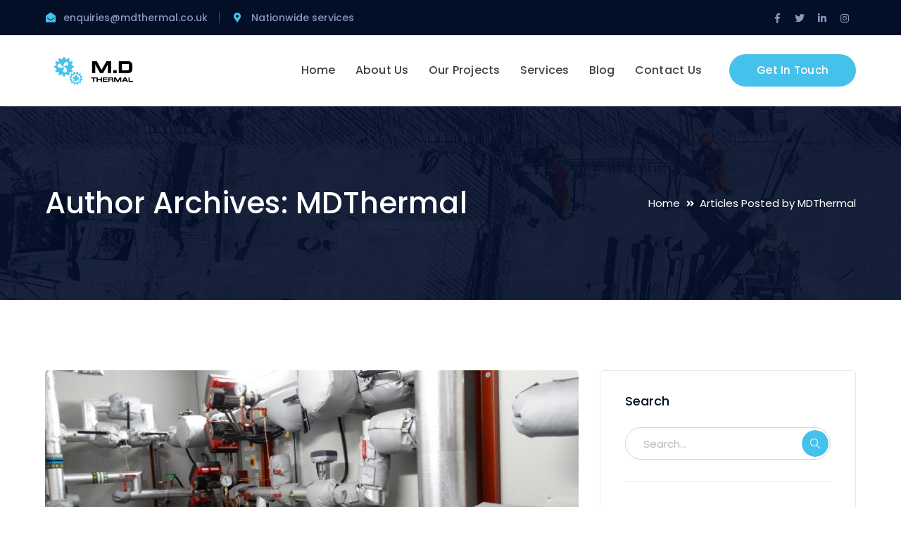

--- FILE ---
content_type: text/html; charset=UTF-8
request_url: https://mdthermal.co.uk/author/mdthermal/
body_size: 15630
content:
<!DOCTYPE html>
<html lang="en-US" class="no-js">
<head>
	<meta charset="UTF-8">
	<meta name="viewport" content="width=device-width">
	<link rel="profile" href="https://gmpg.org/xfn/11">
	
	<meta name='robots' content='index, follow, max-image-preview:large, max-snippet:-1, max-video-preview:-1' />

	<!-- This site is optimized with the Yoast SEO plugin v20.5 - https://yoast.com/wordpress/plugins/seo/ -->
	<title>MDThermal, Author at M.D Thermal Ltd.</title>
	<link rel="canonical" href="https://mdthermal.co.uk/author/mdthermal/" />
	<meta property="og:locale" content="en_US" />
	<meta property="og:type" content="profile" />
	<meta property="og:title" content="MDThermal, Author at M.D Thermal Ltd." />
	<meta property="og:url" content="https://mdthermal.co.uk/author/mdthermal/" />
	<meta property="og:site_name" content="M.D Thermal Ltd." />
	<meta property="og:image" content="https://secure.gravatar.com/avatar/cdaa19a716c899d8ef59e62ca57b51bc?s=500&d=mm&r=g" />
	<meta name="twitter:card" content="summary_large_image" />
	<script type="application/ld+json" class="yoast-schema-graph">{"@context":"https://schema.org","@graph":[{"@type":"ProfilePage","@id":"https://mdthermal.co.uk/author/mdthermal/","url":"https://mdthermal.co.uk/author/mdthermal/","name":"MDThermal, Author at M.D Thermal Ltd.","isPartOf":{"@id":"https://mdthermal.co.uk/#website"},"primaryImageOfPage":{"@id":"https://mdthermal.co.uk/author/mdthermal/#primaryimage"},"image":{"@id":"https://mdthermal.co.uk/author/mdthermal/#primaryimage"},"thumbnailUrl":"https://mdthermal.co.uk/wp-content/uploads/2023/03/DSC02329-1.jpg","breadcrumb":{"@id":"https://mdthermal.co.uk/author/mdthermal/#breadcrumb"},"inLanguage":"en-US","potentialAction":[{"@type":"ReadAction","target":["https://mdthermal.co.uk/author/mdthermal/"]}]},{"@type":"ImageObject","inLanguage":"en-US","@id":"https://mdthermal.co.uk/author/mdthermal/#primaryimage","url":"https://mdthermal.co.uk/wp-content/uploads/2023/03/DSC02329-1.jpg","contentUrl":"https://mdthermal.co.uk/wp-content/uploads/2023/03/DSC02329-1.jpg","width":1917,"height":1080,"caption":"Thermal Insulation west midlands"},{"@type":"BreadcrumbList","@id":"https://mdthermal.co.uk/author/mdthermal/#breadcrumb","itemListElement":[{"@type":"ListItem","position":1,"name":"Home","item":"https://mdthermal.co.uk/"},{"@type":"ListItem","position":2,"name":"Archives for MDThermal"}]},{"@type":"WebSite","@id":"https://mdthermal.co.uk/#website","url":"https://mdthermal.co.uk/","name":"M.D Thermal Ltd.","description":"Thermal insulation contractor in west midlands","publisher":{"@id":"https://mdthermal.co.uk/#organization"},"potentialAction":[{"@type":"SearchAction","target":{"@type":"EntryPoint","urlTemplate":"https://mdthermal.co.uk/?s={search_term_string}"},"query-input":"required name=search_term_string"}],"inLanguage":"en-US"},{"@type":"Organization","@id":"https://mdthermal.co.uk/#organization","name":"M.D Thermal Ltd.","url":"https://mdthermal.co.uk/","logo":{"@type":"ImageObject","inLanguage":"en-US","@id":"https://mdthermal.co.uk/#/schema/logo/image/","url":"","contentUrl":"","caption":"M.D Thermal Ltd."},"image":{"@id":"https://mdthermal.co.uk/#/schema/logo/image/"}},{"@type":"Person","@id":"https://mdthermal.co.uk/#/schema/person/0173abf8e59223aed28a2d3e439f806d","name":"MDThermal","image":{"@type":"ImageObject","inLanguage":"en-US","@id":"https://mdthermal.co.uk/#/schema/person/image/","url":"https://secure.gravatar.com/avatar/f3f279eef4920c39a95347b7f89ae235f7d67a6e648d39a354b316df9ca69ea6?s=96&d=mm&r=g","contentUrl":"https://secure.gravatar.com/avatar/f3f279eef4920c39a95347b7f89ae235f7d67a6e648d39a354b316df9ca69ea6?s=96&d=mm&r=g","caption":"MDThermal"},"sameAs":["https://www.mdthermal.co.uk"],"mainEntityOfPage":{"@id":"https://mdthermal.co.uk/author/mdthermal/"}}]}</script>
	<!-- / Yoast SEO plugin. -->


<link rel='dns-prefetch' href='//www.googletagmanager.com' />
<link rel='dns-prefetch' href='//maps.googleapis.com' />
<link rel='dns-prefetch' href='//fonts.googleapis.com' />
<link rel="alternate" type="application/rss+xml" title="M.D Thermal Ltd. &raquo; Feed" href="https://mdthermal.co.uk/feed/" />
<link rel="alternate" type="application/rss+xml" title="M.D Thermal Ltd. &raquo; Comments Feed" href="https://mdthermal.co.uk/comments/feed/" />
<link rel="alternate" type="application/rss+xml" title="M.D Thermal Ltd. &raquo; Posts by MDThermal Feed" href="https://mdthermal.co.uk/author/mdthermal/feed/" />
<style id='wp-img-auto-sizes-contain-inline-css' type='text/css'>
img:is([sizes=auto i],[sizes^="auto," i]){contain-intrinsic-size:3000px 1500px}
/*# sourceURL=wp-img-auto-sizes-contain-inline-css */
</style>
<link rel='stylesheet' id='extraicon3-css' href='https://mdthermal.co.uk/wp-content/plugins/wprt-addons//assets/bauericons.css?ver=6.9' type='text/css' media='all' />
<link rel='stylesheet' id='js_composer_front-css' href='https://mdthermal.co.uk/wp-content/plugins/js_composer/assets/css/js_composer.min.css?ver=6.10.0' type='text/css' media='all' />
<style id='wp-emoji-styles-inline-css' type='text/css'>

	img.wp-smiley, img.emoji {
		display: inline !important;
		border: none !important;
		box-shadow: none !important;
		height: 1em !important;
		width: 1em !important;
		margin: 0 0.07em !important;
		vertical-align: -0.1em !important;
		background: none !important;
		padding: 0 !important;
	}
/*# sourceURL=wp-emoji-styles-inline-css */
</style>
<style id='wp-block-library-inline-css' type='text/css'>
:root{--wp-block-synced-color:#7a00df;--wp-block-synced-color--rgb:122,0,223;--wp-bound-block-color:var(--wp-block-synced-color);--wp-editor-canvas-background:#ddd;--wp-admin-theme-color:#007cba;--wp-admin-theme-color--rgb:0,124,186;--wp-admin-theme-color-darker-10:#006ba1;--wp-admin-theme-color-darker-10--rgb:0,107,160.5;--wp-admin-theme-color-darker-20:#005a87;--wp-admin-theme-color-darker-20--rgb:0,90,135;--wp-admin-border-width-focus:2px}@media (min-resolution:192dpi){:root{--wp-admin-border-width-focus:1.5px}}.wp-element-button{cursor:pointer}:root .has-very-light-gray-background-color{background-color:#eee}:root .has-very-dark-gray-background-color{background-color:#313131}:root .has-very-light-gray-color{color:#eee}:root .has-very-dark-gray-color{color:#313131}:root .has-vivid-green-cyan-to-vivid-cyan-blue-gradient-background{background:linear-gradient(135deg,#00d084,#0693e3)}:root .has-purple-crush-gradient-background{background:linear-gradient(135deg,#34e2e4,#4721fb 50%,#ab1dfe)}:root .has-hazy-dawn-gradient-background{background:linear-gradient(135deg,#faaca8,#dad0ec)}:root .has-subdued-olive-gradient-background{background:linear-gradient(135deg,#fafae1,#67a671)}:root .has-atomic-cream-gradient-background{background:linear-gradient(135deg,#fdd79a,#004a59)}:root .has-nightshade-gradient-background{background:linear-gradient(135deg,#330968,#31cdcf)}:root .has-midnight-gradient-background{background:linear-gradient(135deg,#020381,#2874fc)}:root{--wp--preset--font-size--normal:16px;--wp--preset--font-size--huge:42px}.has-regular-font-size{font-size:1em}.has-larger-font-size{font-size:2.625em}.has-normal-font-size{font-size:var(--wp--preset--font-size--normal)}.has-huge-font-size{font-size:var(--wp--preset--font-size--huge)}.has-text-align-center{text-align:center}.has-text-align-left{text-align:left}.has-text-align-right{text-align:right}.has-fit-text{white-space:nowrap!important}#end-resizable-editor-section{display:none}.aligncenter{clear:both}.items-justified-left{justify-content:flex-start}.items-justified-center{justify-content:center}.items-justified-right{justify-content:flex-end}.items-justified-space-between{justify-content:space-between}.screen-reader-text{border:0;clip-path:inset(50%);height:1px;margin:-1px;overflow:hidden;padding:0;position:absolute;width:1px;word-wrap:normal!important}.screen-reader-text:focus{background-color:#ddd;clip-path:none;color:#444;display:block;font-size:1em;height:auto;left:5px;line-height:normal;padding:15px 23px 14px;text-decoration:none;top:5px;width:auto;z-index:100000}html :where(.has-border-color){border-style:solid}html :where([style*=border-top-color]){border-top-style:solid}html :where([style*=border-right-color]){border-right-style:solid}html :where([style*=border-bottom-color]){border-bottom-style:solid}html :where([style*=border-left-color]){border-left-style:solid}html :where([style*=border-width]){border-style:solid}html :where([style*=border-top-width]){border-top-style:solid}html :where([style*=border-right-width]){border-right-style:solid}html :where([style*=border-bottom-width]){border-bottom-style:solid}html :where([style*=border-left-width]){border-left-style:solid}html :where(img[class*=wp-image-]){height:auto;max-width:100%}:where(figure){margin:0 0 1em}html :where(.is-position-sticky){--wp-admin--admin-bar--position-offset:var(--wp-admin--admin-bar--height,0px)}@media screen and (max-width:600px){html :where(.is-position-sticky){--wp-admin--admin-bar--position-offset:0px}}

/*# sourceURL=wp-block-library-inline-css */
</style><style id='wp-block-heading-inline-css' type='text/css'>
h1:where(.wp-block-heading).has-background,h2:where(.wp-block-heading).has-background,h3:where(.wp-block-heading).has-background,h4:where(.wp-block-heading).has-background,h5:where(.wp-block-heading).has-background,h6:where(.wp-block-heading).has-background{padding:1.25em 2.375em}h1.has-text-align-left[style*=writing-mode]:where([style*=vertical-lr]),h1.has-text-align-right[style*=writing-mode]:where([style*=vertical-rl]),h2.has-text-align-left[style*=writing-mode]:where([style*=vertical-lr]),h2.has-text-align-right[style*=writing-mode]:where([style*=vertical-rl]),h3.has-text-align-left[style*=writing-mode]:where([style*=vertical-lr]),h3.has-text-align-right[style*=writing-mode]:where([style*=vertical-rl]),h4.has-text-align-left[style*=writing-mode]:where([style*=vertical-lr]),h4.has-text-align-right[style*=writing-mode]:where([style*=vertical-rl]),h5.has-text-align-left[style*=writing-mode]:where([style*=vertical-lr]),h5.has-text-align-right[style*=writing-mode]:where([style*=vertical-rl]),h6.has-text-align-left[style*=writing-mode]:where([style*=vertical-lr]),h6.has-text-align-right[style*=writing-mode]:where([style*=vertical-rl]){rotate:180deg}
/*# sourceURL=https://mdthermal.co.uk/wp-includes/blocks/heading/style.min.css */
</style>
<style id='wp-block-latest-comments-inline-css' type='text/css'>
ol.wp-block-latest-comments{box-sizing:border-box;margin-left:0}:where(.wp-block-latest-comments:not([style*=line-height] .wp-block-latest-comments__comment)){line-height:1.1}:where(.wp-block-latest-comments:not([style*=line-height] .wp-block-latest-comments__comment-excerpt p)){line-height:1.8}.has-dates :where(.wp-block-latest-comments:not([style*=line-height])),.has-excerpts :where(.wp-block-latest-comments:not([style*=line-height])){line-height:1.5}.wp-block-latest-comments .wp-block-latest-comments{padding-left:0}.wp-block-latest-comments__comment{list-style:none;margin-bottom:1em}.has-avatars .wp-block-latest-comments__comment{list-style:none;min-height:2.25em}.has-avatars .wp-block-latest-comments__comment .wp-block-latest-comments__comment-excerpt,.has-avatars .wp-block-latest-comments__comment .wp-block-latest-comments__comment-meta{margin-left:3.25em}.wp-block-latest-comments__comment-excerpt p{font-size:.875em;margin:.36em 0 1.4em}.wp-block-latest-comments__comment-date{display:block;font-size:.75em}.wp-block-latest-comments .avatar,.wp-block-latest-comments__comment-avatar{border-radius:1.5em;display:block;float:left;height:2.5em;margin-right:.75em;width:2.5em}.wp-block-latest-comments[class*=-font-size] a,.wp-block-latest-comments[style*=font-size] a{font-size:inherit}
/*# sourceURL=https://mdthermal.co.uk/wp-includes/blocks/latest-comments/style.min.css */
</style>
<style id='wp-block-latest-posts-inline-css' type='text/css'>
.wp-block-latest-posts{box-sizing:border-box}.wp-block-latest-posts.alignleft{margin-right:2em}.wp-block-latest-posts.alignright{margin-left:2em}.wp-block-latest-posts.wp-block-latest-posts__list{list-style:none}.wp-block-latest-posts.wp-block-latest-posts__list li{clear:both;overflow-wrap:break-word}.wp-block-latest-posts.is-grid{display:flex;flex-wrap:wrap}.wp-block-latest-posts.is-grid li{margin:0 1.25em 1.25em 0;width:100%}@media (min-width:600px){.wp-block-latest-posts.columns-2 li{width:calc(50% - .625em)}.wp-block-latest-posts.columns-2 li:nth-child(2n){margin-right:0}.wp-block-latest-posts.columns-3 li{width:calc(33.33333% - .83333em)}.wp-block-latest-posts.columns-3 li:nth-child(3n){margin-right:0}.wp-block-latest-posts.columns-4 li{width:calc(25% - .9375em)}.wp-block-latest-posts.columns-4 li:nth-child(4n){margin-right:0}.wp-block-latest-posts.columns-5 li{width:calc(20% - 1em)}.wp-block-latest-posts.columns-5 li:nth-child(5n){margin-right:0}.wp-block-latest-posts.columns-6 li{width:calc(16.66667% - 1.04167em)}.wp-block-latest-posts.columns-6 li:nth-child(6n){margin-right:0}}:root :where(.wp-block-latest-posts.is-grid){padding:0}:root :where(.wp-block-latest-posts.wp-block-latest-posts__list){padding-left:0}.wp-block-latest-posts__post-author,.wp-block-latest-posts__post-date{display:block;font-size:.8125em}.wp-block-latest-posts__post-excerpt,.wp-block-latest-posts__post-full-content{margin-bottom:1em;margin-top:.5em}.wp-block-latest-posts__featured-image a{display:inline-block}.wp-block-latest-posts__featured-image img{height:auto;max-width:100%;width:auto}.wp-block-latest-posts__featured-image.alignleft{float:left;margin-right:1em}.wp-block-latest-posts__featured-image.alignright{float:right;margin-left:1em}.wp-block-latest-posts__featured-image.aligncenter{margin-bottom:1em;text-align:center}
/*# sourceURL=https://mdthermal.co.uk/wp-includes/blocks/latest-posts/style.min.css */
</style>
<style id='wp-block-group-inline-css' type='text/css'>
.wp-block-group{box-sizing:border-box}:where(.wp-block-group.wp-block-group-is-layout-constrained){position:relative}
/*# sourceURL=https://mdthermal.co.uk/wp-includes/blocks/group/style.min.css */
</style>
<style id='global-styles-inline-css' type='text/css'>
:root{--wp--preset--aspect-ratio--square: 1;--wp--preset--aspect-ratio--4-3: 4/3;--wp--preset--aspect-ratio--3-4: 3/4;--wp--preset--aspect-ratio--3-2: 3/2;--wp--preset--aspect-ratio--2-3: 2/3;--wp--preset--aspect-ratio--16-9: 16/9;--wp--preset--aspect-ratio--9-16: 9/16;--wp--preset--color--black: #000000;--wp--preset--color--cyan-bluish-gray: #abb8c3;--wp--preset--color--white: #ffffff;--wp--preset--color--pale-pink: #f78da7;--wp--preset--color--vivid-red: #cf2e2e;--wp--preset--color--luminous-vivid-orange: #ff6900;--wp--preset--color--luminous-vivid-amber: #fcb900;--wp--preset--color--light-green-cyan: #7bdcb5;--wp--preset--color--vivid-green-cyan: #00d084;--wp--preset--color--pale-cyan-blue: #8ed1fc;--wp--preset--color--vivid-cyan-blue: #0693e3;--wp--preset--color--vivid-purple: #9b51e0;--wp--preset--gradient--vivid-cyan-blue-to-vivid-purple: linear-gradient(135deg,rgb(6,147,227) 0%,rgb(155,81,224) 100%);--wp--preset--gradient--light-green-cyan-to-vivid-green-cyan: linear-gradient(135deg,rgb(122,220,180) 0%,rgb(0,208,130) 100%);--wp--preset--gradient--luminous-vivid-amber-to-luminous-vivid-orange: linear-gradient(135deg,rgb(252,185,0) 0%,rgb(255,105,0) 100%);--wp--preset--gradient--luminous-vivid-orange-to-vivid-red: linear-gradient(135deg,rgb(255,105,0) 0%,rgb(207,46,46) 100%);--wp--preset--gradient--very-light-gray-to-cyan-bluish-gray: linear-gradient(135deg,rgb(238,238,238) 0%,rgb(169,184,195) 100%);--wp--preset--gradient--cool-to-warm-spectrum: linear-gradient(135deg,rgb(74,234,220) 0%,rgb(151,120,209) 20%,rgb(207,42,186) 40%,rgb(238,44,130) 60%,rgb(251,105,98) 80%,rgb(254,248,76) 100%);--wp--preset--gradient--blush-light-purple: linear-gradient(135deg,rgb(255,206,236) 0%,rgb(152,150,240) 100%);--wp--preset--gradient--blush-bordeaux: linear-gradient(135deg,rgb(254,205,165) 0%,rgb(254,45,45) 50%,rgb(107,0,62) 100%);--wp--preset--gradient--luminous-dusk: linear-gradient(135deg,rgb(255,203,112) 0%,rgb(199,81,192) 50%,rgb(65,88,208) 100%);--wp--preset--gradient--pale-ocean: linear-gradient(135deg,rgb(255,245,203) 0%,rgb(182,227,212) 50%,rgb(51,167,181) 100%);--wp--preset--gradient--electric-grass: linear-gradient(135deg,rgb(202,248,128) 0%,rgb(113,206,126) 100%);--wp--preset--gradient--midnight: linear-gradient(135deg,rgb(2,3,129) 0%,rgb(40,116,252) 100%);--wp--preset--font-size--small: 13px;--wp--preset--font-size--medium: 20px;--wp--preset--font-size--large: 36px;--wp--preset--font-size--x-large: 42px;--wp--preset--spacing--20: 0.44rem;--wp--preset--spacing--30: 0.67rem;--wp--preset--spacing--40: 1rem;--wp--preset--spacing--50: 1.5rem;--wp--preset--spacing--60: 2.25rem;--wp--preset--spacing--70: 3.38rem;--wp--preset--spacing--80: 5.06rem;--wp--preset--shadow--natural: 6px 6px 9px rgba(0, 0, 0, 0.2);--wp--preset--shadow--deep: 12px 12px 50px rgba(0, 0, 0, 0.4);--wp--preset--shadow--sharp: 6px 6px 0px rgba(0, 0, 0, 0.2);--wp--preset--shadow--outlined: 6px 6px 0px -3px rgb(255, 255, 255), 6px 6px rgb(0, 0, 0);--wp--preset--shadow--crisp: 6px 6px 0px rgb(0, 0, 0);}:where(.is-layout-flex){gap: 0.5em;}:where(.is-layout-grid){gap: 0.5em;}body .is-layout-flex{display: flex;}.is-layout-flex{flex-wrap: wrap;align-items: center;}.is-layout-flex > :is(*, div){margin: 0;}body .is-layout-grid{display: grid;}.is-layout-grid > :is(*, div){margin: 0;}:where(.wp-block-columns.is-layout-flex){gap: 2em;}:where(.wp-block-columns.is-layout-grid){gap: 2em;}:where(.wp-block-post-template.is-layout-flex){gap: 1.25em;}:where(.wp-block-post-template.is-layout-grid){gap: 1.25em;}.has-black-color{color: var(--wp--preset--color--black) !important;}.has-cyan-bluish-gray-color{color: var(--wp--preset--color--cyan-bluish-gray) !important;}.has-white-color{color: var(--wp--preset--color--white) !important;}.has-pale-pink-color{color: var(--wp--preset--color--pale-pink) !important;}.has-vivid-red-color{color: var(--wp--preset--color--vivid-red) !important;}.has-luminous-vivid-orange-color{color: var(--wp--preset--color--luminous-vivid-orange) !important;}.has-luminous-vivid-amber-color{color: var(--wp--preset--color--luminous-vivid-amber) !important;}.has-light-green-cyan-color{color: var(--wp--preset--color--light-green-cyan) !important;}.has-vivid-green-cyan-color{color: var(--wp--preset--color--vivid-green-cyan) !important;}.has-pale-cyan-blue-color{color: var(--wp--preset--color--pale-cyan-blue) !important;}.has-vivid-cyan-blue-color{color: var(--wp--preset--color--vivid-cyan-blue) !important;}.has-vivid-purple-color{color: var(--wp--preset--color--vivid-purple) !important;}.has-black-background-color{background-color: var(--wp--preset--color--black) !important;}.has-cyan-bluish-gray-background-color{background-color: var(--wp--preset--color--cyan-bluish-gray) !important;}.has-white-background-color{background-color: var(--wp--preset--color--white) !important;}.has-pale-pink-background-color{background-color: var(--wp--preset--color--pale-pink) !important;}.has-vivid-red-background-color{background-color: var(--wp--preset--color--vivid-red) !important;}.has-luminous-vivid-orange-background-color{background-color: var(--wp--preset--color--luminous-vivid-orange) !important;}.has-luminous-vivid-amber-background-color{background-color: var(--wp--preset--color--luminous-vivid-amber) !important;}.has-light-green-cyan-background-color{background-color: var(--wp--preset--color--light-green-cyan) !important;}.has-vivid-green-cyan-background-color{background-color: var(--wp--preset--color--vivid-green-cyan) !important;}.has-pale-cyan-blue-background-color{background-color: var(--wp--preset--color--pale-cyan-blue) !important;}.has-vivid-cyan-blue-background-color{background-color: var(--wp--preset--color--vivid-cyan-blue) !important;}.has-vivid-purple-background-color{background-color: var(--wp--preset--color--vivid-purple) !important;}.has-black-border-color{border-color: var(--wp--preset--color--black) !important;}.has-cyan-bluish-gray-border-color{border-color: var(--wp--preset--color--cyan-bluish-gray) !important;}.has-white-border-color{border-color: var(--wp--preset--color--white) !important;}.has-pale-pink-border-color{border-color: var(--wp--preset--color--pale-pink) !important;}.has-vivid-red-border-color{border-color: var(--wp--preset--color--vivid-red) !important;}.has-luminous-vivid-orange-border-color{border-color: var(--wp--preset--color--luminous-vivid-orange) !important;}.has-luminous-vivid-amber-border-color{border-color: var(--wp--preset--color--luminous-vivid-amber) !important;}.has-light-green-cyan-border-color{border-color: var(--wp--preset--color--light-green-cyan) !important;}.has-vivid-green-cyan-border-color{border-color: var(--wp--preset--color--vivid-green-cyan) !important;}.has-pale-cyan-blue-border-color{border-color: var(--wp--preset--color--pale-cyan-blue) !important;}.has-vivid-cyan-blue-border-color{border-color: var(--wp--preset--color--vivid-cyan-blue) !important;}.has-vivid-purple-border-color{border-color: var(--wp--preset--color--vivid-purple) !important;}.has-vivid-cyan-blue-to-vivid-purple-gradient-background{background: var(--wp--preset--gradient--vivid-cyan-blue-to-vivid-purple) !important;}.has-light-green-cyan-to-vivid-green-cyan-gradient-background{background: var(--wp--preset--gradient--light-green-cyan-to-vivid-green-cyan) !important;}.has-luminous-vivid-amber-to-luminous-vivid-orange-gradient-background{background: var(--wp--preset--gradient--luminous-vivid-amber-to-luminous-vivid-orange) !important;}.has-luminous-vivid-orange-to-vivid-red-gradient-background{background: var(--wp--preset--gradient--luminous-vivid-orange-to-vivid-red) !important;}.has-very-light-gray-to-cyan-bluish-gray-gradient-background{background: var(--wp--preset--gradient--very-light-gray-to-cyan-bluish-gray) !important;}.has-cool-to-warm-spectrum-gradient-background{background: var(--wp--preset--gradient--cool-to-warm-spectrum) !important;}.has-blush-light-purple-gradient-background{background: var(--wp--preset--gradient--blush-light-purple) !important;}.has-blush-bordeaux-gradient-background{background: var(--wp--preset--gradient--blush-bordeaux) !important;}.has-luminous-dusk-gradient-background{background: var(--wp--preset--gradient--luminous-dusk) !important;}.has-pale-ocean-gradient-background{background: var(--wp--preset--gradient--pale-ocean) !important;}.has-electric-grass-gradient-background{background: var(--wp--preset--gradient--electric-grass) !important;}.has-midnight-gradient-background{background: var(--wp--preset--gradient--midnight) !important;}.has-small-font-size{font-size: var(--wp--preset--font-size--small) !important;}.has-medium-font-size{font-size: var(--wp--preset--font-size--medium) !important;}.has-large-font-size{font-size: var(--wp--preset--font-size--large) !important;}.has-x-large-font-size{font-size: var(--wp--preset--font-size--x-large) !important;}
/*# sourceURL=global-styles-inline-css */
</style>

<style id='classic-theme-styles-inline-css' type='text/css'>
/*! This file is auto-generated */
.wp-block-button__link{color:#fff;background-color:#32373c;border-radius:9999px;box-shadow:none;text-decoration:none;padding:calc(.667em + 2px) calc(1.333em + 2px);font-size:1.125em}.wp-block-file__button{background:#32373c;color:#fff;text-decoration:none}
/*# sourceURL=/wp-includes/css/classic-themes.min.css */
</style>
<link rel='stylesheet' id='contact-form-7-css' href='https://mdthermal.co.uk/wp-content/plugins/contact-form-7/includes/css/styles.css?ver=5.7.5.1' type='text/css' media='all' />
<link rel='stylesheet' id='bauer-google-font-poppins-css' href='//fonts.googleapis.com/css?family=Poppins%3A100%2C200%2C300%2C400%2C500%2C600%2C700%2C800%2C900100italic%2C200italic%2C300italic%2C400italic%2C500italic%2C600italic%2C700italic%2C800italic%2C900italic&#038;subset=latin&#038;ver=6.9' type='text/css' media='all' />
<link rel='stylesheet' id='bauer-theme-style-css' href='https://mdthermal.co.uk/wp-content/themes/mdthermal/style.css?ver=1.0.0' type='text/css' media='all' />
<style id='bauer-theme-style-inline-css' type='text/css'>
/*ACCENT COLOR*/.text-accent-color,#top-bar .top-bar-content .content:before,.top-bar-style-1 #top-bar .top-bar-socials .icons a:hover,.top-bar-style-2 #top-bar .top-bar-socials .icons a:hover,.sticky-post,#site-logo .site-logo-text:hover,#main-nav .sub-menu li a:hover,.header-style-1 #site-header .nav-top-cart-wrapper .nav-cart-trigger:hover,.header-style-1 #site-header .header-search-trigger:hover,.header-style-2 #site-header .nav-top-cart-wrapper .nav-cart-trigger:hover,.header-style-2 #site-header .header-search-trigger:hover,.header-style-3 #site-header .nav-top-cart-wrapper .nav-cart-trigger:hover,.header-style-3 #site-header .header-search-trigger:hover,.header-style-3 #site-header .header-button a,.header-style-4 #site-header .nav-top-cart-wrapper .nav-cart-trigger:hover,.header-style-4 #site-header .header-search-trigger:hover,.header-style-5 #site-header .nav-cart-trigger:hover,.header-style-5 #site-header .header-search-trigger:hover,.header-style-6 #site-header .nav-cart-trigger:hover,.header-style-6 #site-header .header-search-trigger:hover,#header-aside .aside-content .info-i span,#featured-title #breadcrumbs a:hover,.hentry .page-links span,.hentry .page-links a span,.hentry .post-title a:hover,.hentry .post-meta a:hover,.hentry .post-meta .item .inner:before,.hentry .post-link a:hover,.hentry .post-tags:before,.hentry .post-tags a:hover,.related-news .post-item h3 a:hover,.related-news .related-post .slick-next:hover:before,.related-news .related-post .slick-prev:hover:before,.comment-reply a,#cancel-comment-reply-link,.widget.widget_archive ul li a:hover,.widget.widget_categories ul li a:hover,.widget.widget_meta ul li a:hover,.widget.widget_nav_menu ul li a:hover,.widget.widget_pages ul li a:hover,.widget.widget_recent_entries ul li a:hover,.widget.widget_recent_comments ul li a:hover,.widget.widget_rss ul li a:hover,#footer-widgets .widget.widget_archive ul li a:hover,#footer-widgets .widget.widget_categories ul li a:hover,#footer-widgets .widget.widget_meta ul li a:hover,#footer-widgets .widget.widget_nav_menu ul li a:hover,#footer-widgets .widget.widget_pages ul li a:hover,#footer-widgets .widget.widget_recent_entries ul li a:hover,#footer-widgets .widget.widget_recent_comments ul li a:hover,#footer-widgets .widget.widget_rss ul li a:hover,#sidebar .widget.widget_calendar caption,#footer-widgets .widget.widget_calendar caption,.widget.widget_nav_menu .menu > li.current-menu-item > a,.widget.widget_nav_menu .menu > li.current-menu-item,#sidebar .widget.widget_calendar tbody #today,#sidebar .widget.widget_calendar tbody #today a,#sidebar .widget.widget_twitter .timestamp a:hover,#footer-widgets .widget.widget_twitter .timestamp a:hover,#footer-widgets .widget.widget_mc4wp_form_widget .mc4wp-form .submit-wrap > button,#sidebar .widget.widget_socials .socials a:hover,#footer-widgets .widget.widget_socials .socials a:hover,#sidebar .widget.widget_recent_posts h3 a:hover,#footer-widgets .widget.widget_recent_posts h3 a:hover,#sidebar .widget_information ul li.accent-icon i,#footer-widgets .widget_information ul li.accent-icon i,.bauer-accordions .accordion-item .accordion-heading:hover,.bauer-accordions .accordion-item.style-1.active .accordion-heading,.bauer-accordions .accordion-item.style-1.active .accordion-heading > .inner:before,.bauer-step-box .number-box .number,.bauer-links.accent,.bauer-links:hover,.bauer-button.outline.outline-accent,.bauer-button.outline.outline-accent .icon,.bauer-counter .icon.accent,.bauer-counter .prefix.accent,.bauer-counter .suffix.accent,.bauer-counter .number.accent,.bauer-divider.has-icon .icon-wrap > span.accent,.bauer-single-heading .heading.accent,.bauer-headings .heading.accent,.bauer-image-box.style-1 .item .title a:hover,.bauer-image-box.style-3 .item .title a:hover,.bauer-icon.accent > .icon,.bauer-progress .perc.accent,#project-filter .cbp-filter-item:hover,#project-filter .cbp-filter-item.cbp-filter-item-active,.project-related-wrap .btn-wrap a,.project-related-wrap .project-item .cat a,.project-related-wrap .project-item h2 a:hover,.wpb_row.row-has-scroll .scroll-btn:hover:before,.bauer-team .socials li a:hover,.bauer-team-grid .socials li a:hover,.bauer-testimonials .name-pos .position,.bauer-list .icon.accent,.bauer-pricing .title.accent h3,.owl-theme .owl-nav [class*="owl-"]:hover:after,.et-tabs-style-line nav ul li.tab-current .iw-icon,.woocommerce-page .woocommerce-MyAccount-content .woocommerce-info .button,.products li .product-info .button,.products li .product-info .added_to_cart,.products li h2:hover,.woo-single-post-class .woocommerce-grouped-product-list-item__label a:hover,.woocommerce-page .shop_table.cart .product-name a:hover,.woocommerce-page .shop_table.cart .product-remove a:after,.product_list_widget .product-title:hover,.widget_recent_reviews .product_list_widget a:hover,.widget.widget_product_search .woocommerce-product-search .search-submit:hover:before,.widget_shopping_cart_content ul li a:hover,.widget_shopping_cart_content ul li a.remove,.widget_shopping_cart_content .buttons a.checkout,a{color:#45c2ec;}bg-accent,blockquote:before,button, input[type="button"], input[type="reset"], input[type="submit"],.tparrows.custom:hover,.header-style-1 #site-header .header-button a,.header-style-2 #site-header .header-button a,.header-style-3 #site-header .header-button a:hover,.header-style-5 #site-header .header-button a,.header-style-6 #site-header .header-button a,.cur-menu-1 #main-nav > ul > li > a:before,.cur-menu-1 #main-nav > ul > li.current-menu-item > a:before,.cur-menu-1 #main-nav > ul > li.current-menu-parent > a:before,.cur-menu-2 #main-nav > ul > li > a span:before,.cur-menu-2 #main-nav > ul > li.current-menu-item > a span:before,.cur-menu-2 #main-nav > ul > li.current-menu-parent > a span:before,#featured-title.center .main-title:before,.post-media .slick-prev:hover,.post-media .slick-next:hover,.post-media .slick-dots li.slick-active button,.comment-reply a:after,#cancel-comment-reply-link:after,.widget.widget_categories ul li > span,.widget.widget_archive ul li > span,.widget.widget_search .search-form .search-submit:before,#sidebar .mc4wp-form .submit-wrap button:before,#footer-widgets .widget.widget_mc4wp_form_widget .mc4wp-form .submit-wrap > button:hover,#sidebar .widget.widget_recent_posts .recent-news .thumb.icon,#footer-widgets .widget.widget_recent_posts .recent-news .thumb.icon,#sidebar .widget.widget_tag_cloud .tagcloud a:hover,#footer-widgets .widget.widget_tag_cloud .tagcloud a:hover,.widget_product_tag_cloud .tagcloud a:hover,#scroll-top:hover:before,.bauer-pagination ul li a.page-numbers:hover,.woocommerce-pagination .page-numbers li .page-numbers:hover,.bauer-pagination ul li .page-numbers.current,.woocommerce-pagination .page-numbers li .page-numbers.current,.no-results-content .search-form .search-submit:before,.footer-promotion .promo-btn,.bauer-accordions .accordion-item.style-2.active .accordion-heading,.bauer-step-box .number-box:hover .number,.bauer-button.accent,.bauer-button.outline.outline-accent:hover,.bauer-content-box > .inner.accent,.bauer-content-box > .inner.dark-accent,.bauer-content-box > .inner.light-accent,.bauer-tabs.style-2 .tab-title .item-title.active,.bauer-tabs.style-3 .tab-title .item-title.active,.bauer-single-heading .line.accent,.bauer-headings .sep.accent,.bauer-headings .heading > span,.bauer-image-box.style-3.has-number:hover .number,.bauer-images-grid .cbp-nav-next:hover:after,.bauer-images-grid .cbp-nav-prev:hover:after,.bauer-icon.accent-bg > .icon,#project-filter .cbp-filter-item > span:after,.project-box .project-image .icons a:hover,.project-related-wrap .btn-wrap a:hover,.bauer-progress .progress-animate:after,.bauer-progress .progress-animate.accent,.bauer-images-carousel.has-borders:after,.bauer-images-carousel.has-borders:before,.bauer-images-carousel.has-arrows.arrow-bottom .owl-nav,.bauer-subscribe .mc4wp-form .email-wrap input:focus,.bauer-video-icon.accent a,.et-tabs-style-line nav ul li.tab-current:after,.woocommerce-page .wc-proceed-to-checkout .button,.woocommerce-page #payment #place_order,.widget_price_filter .price_slider_amount .button:hover{background-color:#45c2ec;}.animsition-loading:after{border-top-color:#45c2ec;}.underline-solid:after, .underline-dotted:after, .underline-dashed:after{border-bottom-color:#45c2ec;}.header-style-3 #site-header .header-button a{border-color:#45c2ec;}.widget.widget_search .search-form .search-field:focus{border-color:#45c2ec;}#sidebar .mc4wp-form .email-wrap input:focus{border-color:#45c2ec;}#footer-widgets .widget.widget_mc4wp_form_widget .mc4wp-form .submit-wrap > button{border-color:#45c2ec;}.no-results-content .search-form .search-field:focus{border-color:#45c2ec;}.bauer-step-box .number-box .number{border-color:#45c2ec;}.bauer-button.outline.outline-accent{border-color:#45c2ec;}.bauer-button.outline.outline-accent:hover{border-color:#45c2ec;}.divider-icon-before.accent{border-color:#45c2ec;}.divider-icon-after.accent{border-color:#45c2ec;}.bauer-divider.has-icon .divider-double.accent{border-color:#45c2ec;}.bauer-tabs.style-2 .tab-title .item-title.active > span{border-top-color:#45c2ec;}.bauer-icon-box.hover-style-1:hover > .hover{border-bottom-color:#45c2ec;}.bauer-icon-box.hover-style-2:hover > .hover{border-bottom-color:#45c2ec;}.bauer-image-box.style-2 .item .thumb:after{border-bottom-color:#45c2ec;}.bauer-team.style-1 .member-item .text-wrap{border-bottom-color:#45c2ec;}.bauer-team.style-2 .member-item .text-wrap{border-bottom-color:#45c2ec;}.bauer-testimonials.style-1:hover .inner{border-bottom-color:#45c2ec;}.bauer-testimonials-g3 .avatar-wrap img:hover{border-color:#45c2ec;}.bauer-testimonials-g3 .avatar-wrap a.active img{border-color:#45c2ec;}.bauer-video-icon.white a:after{border-left-color:#45c2ec;}.owl-theme .owl-dots .owl-dot span{border-color:#45c2ec;}.owl-theme .owl-dots .owl-dot.active span{border-color:#45c2ec;}.widget_price_filter .price_slider_amount .button:hover{border-color:#45c2ec;}.widget_price_filter .ui-slider .ui-slider-handle{border-color:#45c2ec;}.widget_shopping_cart_content .buttons a.checkout{border-color:#45c2ec;}.bauer-progress .progress-animate.accent.gradient{background: rgba(69,194,236,1);background: -moz-linear-gradient(left, rgba(69,194,236,1) 0%, rgba(69,194,236,0.3) 100%);background: -webkit-linear-gradient( left, rgba(69,194,236,1) 0%, rgba(69,194,236,0.3) 100% );background: linear-gradient(to right, rgba(69,194,236,1) 0%, rgba(69,194,236,0.3) 100%) !important;}.bauer-step-box:before{background: linear-gradient(45deg, #fff 0%, #45c2ec 10%, #45c2ec 90%, #fff 100%); background: -webkit-linear-gradient(45deg, #fff 0%, #45c2ec 10%, #45c2ec 90%, #fff 100%) !important;}/*TYPOGRAPHY*/body{font-family:"Poppins";}/*CUSTOMIZER STYLING*/.top-bar-style-1 #top-bar:after{opacity:1;}.top-bar-style-2 #top-bar:after{opacity:1;}.header-style-1 #site-header:after{opacity:1;}.header-style-2 #site-header:after{opacity:1;}.header-style-3 #site-header:after{opacity:1;}.header-style-4 #site-header:after{opacity:0.0001;}.header-style-5 #site-header:after{opacity:0.0001;}.header-style-6 #site-header:after{opacity:0.0001;}#featured-title .main-title{color:#ffffff;}#featured-title #breadcrumbs{color:#ffffff;}#featured-title #breadcrumbs a{color:#ffffff;}
/*# sourceURL=bauer-theme-style-inline-css */
</style>
<link rel='stylesheet' id='bauer-visual-composer-css' href='https://mdthermal.co.uk/wp-content/themes/mdthermal/assets/css/visual-composer.css?ver=1.0.0' type='text/css' media='all' />
<link rel='stylesheet' id='animate-css' href='https://mdthermal.co.uk/wp-content/themes/mdthermal/assets/css/animate.css?ver=3.5.2' type='text/css' media='all' />
<link rel='stylesheet' id='animsition-css' href='https://mdthermal.co.uk/wp-content/themes/mdthermal/assets/css/animsition.css?ver=4.0.1' type='text/css' media='all' />
<link rel='stylesheet' id='slick-css' href='https://mdthermal.co.uk/wp-content/themes/mdthermal/assets/css/slick.css?ver=1.6.0' type='text/css' media='all' />
<link rel='stylesheet' id='fontawesome-css' href='https://mdthermal.co.uk/wp-content/themes/mdthermal/assets/css/fontawesome.css?ver=5.0' type='text/css' media='all' />
<link rel='stylesheet' id='eleganticons-css' href='https://mdthermal.co.uk/wp-content/themes/mdthermal/assets/css/eleganticons.css?ver=1.0.0' type='text/css' media='all' />
<link rel='stylesheet' id='basicui-css' href='https://mdthermal.co.uk/wp-content/themes/mdthermal/assets/css/basicui.css?ver=1.0.0' type='text/css' media='all' />
<link rel='stylesheet' id='bauer-owlcarousel-css' href='https://mdthermal.co.uk/wp-content/plugins/wprt-addons/assets/owl.carousel.css?ver=2.2.1' type='text/css' media='all' />
<link rel='stylesheet' id='bauer-cubeportfolio-css' href='https://mdthermal.co.uk/wp-content/plugins/wprt-addons/assets/cubeportfolio.min.css?ver=3.4.0' type='text/css' media='all' />
<link rel='stylesheet' id='bauer-magnificpopup-css' href='https://mdthermal.co.uk/wp-content/plugins/wprt-addons/assets/magnific.popup.css?ver=1.0.0' type='text/css' media='all' />
<link rel='stylesheet' id='bauer-vegas-css' href='https://mdthermal.co.uk/wp-content/plugins/wprt-addons/assets/vegas.css?ver=2.3.1' type='text/css' media='all' />
<link rel='stylesheet' id='bauer-ytplayer-css' href='https://mdthermal.co.uk/wp-content/plugins/wprt-addons/assets/ytplayer.css?ver=3.0.2' type='text/css' media='all' />
<script type="text/javascript" src="https://mdthermal.co.uk/wp-includes/js/jquery/jquery.min.js?ver=3.7.1" id="jquery-core-js"></script>
<script type="text/javascript" src="https://mdthermal.co.uk/wp-includes/js/jquery/jquery-migrate.min.js?ver=3.4.1" id="jquery-migrate-js"></script>

<!-- Google Analytics snippet added by Site Kit -->
<script type="text/javascript" src="https://www.googletagmanager.com/gtag/js?id=UA-262567451-1" id="google_gtagjs-js" async></script>
<script type="text/javascript" id="google_gtagjs-js-after">
/* <![CDATA[ */
window.dataLayer = window.dataLayer || [];function gtag(){dataLayer.push(arguments);}
gtag('set', 'linker', {"domains":["mdthermal.co.uk"]} );
gtag("js", new Date());
gtag("set", "developer_id.dZTNiMT", true);
gtag("config", "UA-262567451-1", {"anonymize_ip":true});
gtag("config", "G-LXHS2E39Q9");
//# sourceURL=google_gtagjs-js-after
/* ]]> */
</script>

<!-- End Google Analytics snippet added by Site Kit -->
<script type="text/javascript" src="https://maps.googleapis.com/maps/api/js?ver=v3" id="google-maps-api-js"></script>
<link rel="https://api.w.org/" href="https://mdthermal.co.uk/wp-json/" /><link rel="alternate" title="JSON" type="application/json" href="https://mdthermal.co.uk/wp-json/wp/v2/users/1" /><link rel="EditURI" type="application/rsd+xml" title="RSD" href="https://mdthermal.co.uk/xmlrpc.php?rsd" />
<meta name="generator" content="WordPress 6.9" />
<meta name="generator" content="Site Kit by Google 1.96.0" /><link rel="shortcut icon" href="https://mdthermal.co.uk/wp-content/uploads/2023/03/Favicon.png" type="image/x-icon"><meta name="generator" content="Powered by WPBakery Page Builder - drag and drop page builder for WordPress."/>
<meta name="generator" content="Powered by Slider Revolution 6.6.8 - responsive, Mobile-Friendly Slider Plugin for WordPress with comfortable drag and drop interface." />
<script>function setREVStartSize(e){
			//window.requestAnimationFrame(function() {
				window.RSIW = window.RSIW===undefined ? window.innerWidth : window.RSIW;
				window.RSIH = window.RSIH===undefined ? window.innerHeight : window.RSIH;
				try {
					var pw = document.getElementById(e.c).parentNode.offsetWidth,
						newh;
					pw = pw===0 || isNaN(pw) || (e.l=="fullwidth" || e.layout=="fullwidth") ? window.RSIW : pw;
					e.tabw = e.tabw===undefined ? 0 : parseInt(e.tabw);
					e.thumbw = e.thumbw===undefined ? 0 : parseInt(e.thumbw);
					e.tabh = e.tabh===undefined ? 0 : parseInt(e.tabh);
					e.thumbh = e.thumbh===undefined ? 0 : parseInt(e.thumbh);
					e.tabhide = e.tabhide===undefined ? 0 : parseInt(e.tabhide);
					e.thumbhide = e.thumbhide===undefined ? 0 : parseInt(e.thumbhide);
					e.mh = e.mh===undefined || e.mh=="" || e.mh==="auto" ? 0 : parseInt(e.mh,0);
					if(e.layout==="fullscreen" || e.l==="fullscreen")
						newh = Math.max(e.mh,window.RSIH);
					else{
						e.gw = Array.isArray(e.gw) ? e.gw : [e.gw];
						for (var i in e.rl) if (e.gw[i]===undefined || e.gw[i]===0) e.gw[i] = e.gw[i-1];
						e.gh = e.el===undefined || e.el==="" || (Array.isArray(e.el) && e.el.length==0)? e.gh : e.el;
						e.gh = Array.isArray(e.gh) ? e.gh : [e.gh];
						for (var i in e.rl) if (e.gh[i]===undefined || e.gh[i]===0) e.gh[i] = e.gh[i-1];
											
						var nl = new Array(e.rl.length),
							ix = 0,
							sl;
						e.tabw = e.tabhide>=pw ? 0 : e.tabw;
						e.thumbw = e.thumbhide>=pw ? 0 : e.thumbw;
						e.tabh = e.tabhide>=pw ? 0 : e.tabh;
						e.thumbh = e.thumbhide>=pw ? 0 : e.thumbh;
						for (var i in e.rl) nl[i] = e.rl[i]<window.RSIW ? 0 : e.rl[i];
						sl = nl[0];
						for (var i in nl) if (sl>nl[i] && nl[i]>0) { sl = nl[i]; ix=i;}
						var m = pw>(e.gw[ix]+e.tabw+e.thumbw) ? 1 : (pw-(e.tabw+e.thumbw)) / (e.gw[ix]);
						newh =  (e.gh[ix] * m) + (e.tabh + e.thumbh);
					}
					var el = document.getElementById(e.c);
					if (el!==null && el) el.style.height = newh+"px";
					el = document.getElementById(e.c+"_wrapper");
					if (el!==null && el) {
						el.style.height = newh+"px";
						el.style.display = "block";
					}
				} catch(e){
					console.log("Failure at Presize of Slider:" + e)
				}
			//});
		  };</script>
		<style type="text/css" id="wp-custom-css">
			.header-style-6 .site-navigation-wrap .inner {
    position: absolute;
    left: 50%;
    top: 100%;
    background-color: #ffffffb0;
    padding: 0 30px 0 16px;
    z-index: 99999;
    border-radius: 5px;
    transform: translate3d(-50%, -50%, 0);
}
#header-aside .aside-content .info-i {
    width: 45px;
    display: none;
}
.header-style-6 #site-header-inner {
    padding-top: 10px;
    padding-bottom: 45px;
}
.widget.widget_nav_menu ul li a {
    padding: 5px 14px;
    font-size: 16px;
}
.widget.widget_nav_menu ul li a:before {
    content: "\f105";
    font-family: "Font Awesome 5 Free";
    font-weight: 900;
    font-size: 14px;
    line-height: normal;
    position: absolute;
    left: 0;
    top: 10px;
    color: #cacaca;
}
.bauer-step-box .number-box:hover .number {
    box-shadow: 0 0 0 5px #8ed5ed;
}
body{
	scroll-behavior: smooth;
}
.tlp-portfolio button.selected {
    background: #1868f2;
    color: #45c2ec;
    outline: 0;
    font-weight: 500;
}
.tlp-portfolio button.selected{
	background: #ffffff00;
}
.tlp-portfolio button:hover {
    background: #45c2ec;
	color: #fff;
}
.tlp-portfolio button {
    background: #ffffff00;
    text-transform: capitalize;
    padding: 10px;
    border-radius: 2px;
    font-size: 16px;
    font-weight: 500;
    color: #000000;
    margin: 5px;
    border: none;
}
.tlp-portfolio-detail-wrap {
    display: inherit;
}
@media only screen and (max-width: 780px){
	.mobile-button:before, .mobile-button:after, .mobile-button span {
    background-color: #45c2ec;
    transition: all ease 0.3s;
}
	.header-style-6 .mobile-button {
    left: 280px;
    top: -70px;
}
} 		</style>
		<noscript><style> .wpb_animate_when_almost_visible { opacity: 1; }</style></noscript><link rel='stylesheet' id='rs-plugin-settings-css' href='https://mdthermal.co.uk/wp-content/plugins/revslider/public/assets/css/rs6.css?ver=6.6.8' type='text/css' media='all' />
<style id='rs-plugin-settings-inline-css' type='text/css'>
#rs-demo-id {}
/*# sourceURL=rs-plugin-settings-inline-css */
</style>
</head>

<body class=" top-bar-style-2 header-fixed sidebar-right site-layout-full-width header-style-1 cur-menu-1 footer-no-promo wpb-js-composer js-comp-ver-6.10.0 vc_responsive">
<div class="mobi-overlay"><span class="close"></span></div>
<div id="wrapper" style="">
		
    <div id="page" class="clearfix ">
    	<div id="site-header-wrap">
			<!-- Top Bar -->
		    
<div id="top-bar" style="">
    <div id="top-bar-inner" class="bauer-container">
        <div class="top-bar-inner-wrap">
            
<div class="top-bar-content">
            <span class="email content">
            enquiries@mdthermal.co.uk        </span>
            <span class="address content">
            Nationwide services        </span>
    </div><!-- /.top-bar-content -->


<div class="top-bar-socials">
    <div class="inner">
        
    
    <span class="icons">
    <a href="https://www.facebook.com/profile.php?id=100090791797436" title="Facebook"><span class="fab fa-facebook-f" aria-hidden="true"></span><span class="screen-reader-text">Facebook Profile</span></a><a href="https://twitter.com/mdthermal" title="Twitter"><span class="fab fa-twitter" aria-hidden="true"></span><span class="screen-reader-text">Twitter Profile</span></a><a href="https://www.linkedin.com/company/m-d-thermal-ltd/" title="LinkedIn"><span class="fab fa-linkedin-in" aria-hidden="true"></span><span class="screen-reader-text">LinkedIn Profile</span></a><a href="#" title="Instagram"><span class="fab fa-instagram" aria-hidden="true"></span><span class="screen-reader-text">Instagram Profile</span></a>    </span>
    </div>
</div><!-- /.top-bar-socials -->
        </div>
    </div>
</div><!-- /#top-bar -->		    
			<!-- Header -->
			<header id="site-header" style="">
	            <div id="site-header-inner" class="bauer-container">
	            	<div class="wrap-inner">
				        
<div id="site-logo">
	<div id="site-logo-inner" style="max-width:140px;">
					<a href="https://mdthermal.co.uk/" title="M.D Thermal Ltd." rel="home" class="main-logo"><img src="https://mdthermal.co.uk/wp-content/uploads/2023/03/logo.png" alt="M.D Thermal Ltd." /></a>
			</div>
</div><!-- #site-logo -->
    <div class="header-button"><a href="https://mdthermal.co.uk/contact-us">Get In Touch</a></div>
<ul class="nav-extend">
	
	
	</ul>


	<div class="mobile-button"><span></span></div>

	<nav id="main-nav" class="main-nav">
		<ul id="menu-primary-menu" class="menu"><li id="menu-item-8645" class="menu-item menu-item-type-post_type menu-item-object-page menu-item-home menu-item-8645"><a href="https://mdthermal.co.uk/"><span>Home</span></a></li>
<li id="menu-item-1371" class="menu-item menu-item-type-post_type menu-item-object-page menu-item-1371"><a href="https://mdthermal.co.uk/about-us/"><span>About Us</span></a></li>
<li id="menu-item-9334" class="menu-item menu-item-type-post_type menu-item-object-page menu-item-9334"><a href="https://mdthermal.co.uk/our-projects/"><span>Our Projects</span></a></li>
<li id="menu-item-1374" class="menu-item menu-item-type-post_type menu-item-object-page menu-item-1374"><a href="https://mdthermal.co.uk/services/"><span>Services</span></a></li>
<li id="menu-item-5685" class="menu-item menu-item-type-post_type menu-item-object-page current_page_parent menu-item-5685"><a href="https://mdthermal.co.uk/blog/"><span>Blog</span></a></li>
<li id="menu-item-1372" class="menu-item menu-item-type-post_type menu-item-object-page menu-item-1372"><a href="https://mdthermal.co.uk/contact-us/"><span>Contact Us</span></a></li>
</ul>	</nav>

			        </div>
	            </div><!-- /#site-header-inner -->

	            			</header><!-- /#site-header -->
		</div><!-- /#site-header-wrap -->

		
<div id="featured-title" class="clearfix simple" style="background-image: url(https://mdthermal.co.uk/wp-content/uploads/2019/06/land-bg1.jpg);">
    <div class="bauer-container clearfix">
        <div class="inner-wrap">
                                <div class="title-group">
                        <h1 class="main-title">
                            Author Archives: MDThermal                        </h1>
                    </div>
                                        <div id="breadcrumbs">
                            <div class="breadcrumbs-inner">
                                <div class="breadcrumb-trail">
                                    <a class="home" href="https://mdthermal.co.uk/">Home</a><span>Articles Posted by MDThermal</span>                                </div>
                            </div>
                        </div>
                            </div>
    </div>
</div><!-- /#featured-title -->


        <!-- Main Content -->
        <div id="main-content" class="site-main clearfix" style="">    <div id="content-wrap" class="bauer-container">
        <div id="site-content" class="site-content clearfix">
            <div id="inner-content" class="inner-content-wrap">
															
<article id="post-9639" class="clearfix post-9639 post type-post status-publish format-standard has-post-thumbnail hentry category-industrial">
	<div class="post-content-archive-wrap clearfix">
		<div class="post-media clearfix"><a href="https://mdthermal.co.uk/advantages-of-thermal-insulation-in-commercial-buildings/"><img width="770" height="350" src="https://mdthermal.co.uk/wp-content/uploads/2023/03/DSC02329-1-770x350.jpg" class="attachment-bauer-post-standard size-bauer-post-standard wp-post-image" alt="Thermal Insulation west midlands" decoding="async" fetchpriority="high" /></a></div>
		<div class="post-content-wrap">
			<div class="custom-post-date">March 30, 2023</div><h2 class="post-title"><a href="https://mdthermal.co.uk/advantages-of-thermal-insulation-in-commercial-buildings/" rel="bookmark">Advantages of thermal insulation in commercial buildings</a></h2><div class="post-content post-excerpt clearfix"><section class="wpb-content-wrapper"><div class="vc-custom-col-spacing clearfix vc-col-spacing-30"><section class="wpb_row vc_row-fluid row-content-position-Default"><div class="bauer-container"><div class="row-inner clearfix"></div></div></section></div><div class="wpb_column vc_column_container vc_col-sm-12"><div class="vc_column-inner"><div class="wpb_wrapper"></div></div></div><div class="bauer-text clearfix " style=""></div>There are several advantages of thermal insulation in commercial buildings in the United Kingdom, including:</p>
<p><strong>Reduced energy consumption:</strong> Proper thermal insulation can significantly reduce the amount of energy required to heat or cool a building, which can result in lower energy bills and a reduced carbon footprint.</p>
</section></div>
<div class="post-read-more">
	<div class="post-link">
		<a href="https://mdthermal.co.uk/advantages-of-thermal-insulation-in-commercial-buildings/" class="" title="Read More">
			<span>Read More</span>
		</a>
	</div><!-- .post-link -->
</div>
<div class="post-meta">
	<div class="post-meta-content">
		<div class="post-meta-content-inner">
			<span class="post-by-author item"><span class="inner"><a href="https://mdthermal.co.uk/author/mdthermal/" title="View all posts by MDThermal">MDThermal</a></span></span><span class="post-comment item"><span class="inner"><a href="https://mdthermal.co.uk/advantages-of-thermal-insulation-in-commercial-buildings/#respond">0 comment</a></span></span><span class="post-meta-categories item"><span class="inner"><a href="https://mdthermal.co.uk/category/industrial/" rel="category tag">Industrial</a></span></span>		</div>
	</div>
</div>



		</div><!-- /.post-content-wrap -->
	</div><!-- /.post-content-archive-wrap -->
</article><!-- /.hentry -->											
<article id="post-9524" class="clearfix post-9524 post type-post status-publish format-standard has-post-thumbnail hentry category-industrial">
	<div class="post-content-archive-wrap clearfix">
		<div class="post-media clearfix"><a href="https://mdthermal.co.uk/thermal-insulation-contractors-in-west-midlands/"><img width="770" height="350" src="https://mdthermal.co.uk/wp-content/uploads/2023/03/Blog-1-770x350.jpg" class="attachment-bauer-post-standard size-bauer-post-standard wp-post-image" alt="" decoding="async" /></a></div>
		<div class="post-content-wrap">
			<div class="custom-post-date">March 25, 2023</div><h2 class="post-title"><a href="https://mdthermal.co.uk/thermal-insulation-contractors-in-west-midlands/" rel="bookmark">Thermal Insulation Contractors in West Midlands</a></h2><div class="post-content post-excerpt clearfix"><section class="wpb-content-wrapper"><div class="vc-custom-col-spacing clearfix vc-col-spacing-30"><section class="wpb_row vc_row-fluid row-content-position-Default"><div class="bauer-container"><div class="row-inner clearfix"></div></div></section></div><div class="wpb_column vc_column_container vc_col-sm-12"><div class="vc_column-inner"><div class="wpb_wrapper"></div></div></div><div class="bauer-text clearfix " style=""></div>If you&#8217;re looking for a reliable thermal insulation contractor in the West Midlands, you&#8217;re in the right place. Thermal insulation is an important aspect of any building project, whether it&#8217;s a new construction or a renovation. It helps to regulate the temperature inside the building, reduces energy costs, and makes the building more comfortable for its occupants.</p>
</section></div>
<div class="post-read-more">
	<div class="post-link">
		<a href="https://mdthermal.co.uk/thermal-insulation-contractors-in-west-midlands/" class="" title="Read More">
			<span>Read More</span>
		</a>
	</div><!-- .post-link -->
</div>
<div class="post-meta">
	<div class="post-meta-content">
		<div class="post-meta-content-inner">
			<span class="post-by-author item"><span class="inner"><a href="https://mdthermal.co.uk/author/mdthermal/" title="View all posts by MDThermal">MDThermal</a></span></span><span class="post-comment item"><span class="inner"><a href="https://mdthermal.co.uk/thermal-insulation-contractors-in-west-midlands/#respond">0 comment</a></span></span><span class="post-meta-categories item"><span class="inner"><a href="https://mdthermal.co.uk/category/industrial/" rel="category tag">Industrial</a></span></span>		</div>
	</div>
</div>



		</div><!-- /.post-content-wrap -->
	</div><!-- /.post-content-archive-wrap -->
</article><!-- /.hentry -->														            </div><!-- /#inner-content -->
        </div><!-- /#site-content -->
        
        
<div id="sidebar">
	<div id="inner-sidebar" class="inner-content-wrap">
		<div id="search-1" class="widget widget_search"><h2 class="widget-title"><span>Search</span></h2><form role="search" method="get" action="https://mdthermal.co.uk/" class="search-form">
	<input type="search" class="search-field" placeholder="Search..." value="" name="s" title="Search for:" />
	<button type="submit" class="search-submit" title="Search">SEARCH</button>
</form>
</div><div id="block-3" class="widget widget_block"><div class="wp-block-group"><div class="wp-block-group__inner-container is-layout-flow wp-block-group-is-layout-flow"><h2 class="wp-block-heading">Recent Posts</h2><ul class="wp-block-latest-posts__list wp-block-latest-posts"><li><a class="wp-block-latest-posts__post-title" href="https://mdthermal.co.uk/advantages-of-thermal-insulation-in-commercial-buildings/">Advantages of thermal insulation in commercial buildings</a></li>
<li><a class="wp-block-latest-posts__post-title" href="https://mdthermal.co.uk/thermal-insulation-contractors-in-west-midlands/">Thermal Insulation Contractors in West Midlands</a></li>
</ul></div></div></div><div id="block-4" class="widget widget_block"><div class="wp-block-group"><div class="wp-block-group__inner-container is-layout-flow wp-block-group-is-layout-flow"><h2 class="wp-block-heading">Recent Comments</h2><div class="no-comments wp-block-latest-comments">No comments to show.</div></div></div></div><div id="categories-1" class="widget widget_categories"><h2 class="widget-title"><span>Categories</span></h2>
			<ul>
					<li class="cat-item cat-item-4"><a href="https://mdthermal.co.uk/category/industrial/">Industrial</a> <span>2</span>
</li>
			</ul>

			</div>	</div><!-- /#inner-sidebar -->
</div><!-- /#sidebar -->

    </div><!-- /#content-wrap -->
		</div><!-- /.main-content -->

		
		
		<footer id="footer" style="">
	<div id="footer-widgets" class="bauer-container">
		<div class="footer-grid  gutter-35">
						<div class="span_1_of_4 col">
				<div id="text-2" class="widget widget_text">			<div class="textwidget"><p class="margin-bottom-20"><img loading="lazy" decoding="async" class="alignnone wp-image-9268 size-full" src="https://mdthermal.co.uk/wp-content/uploads/2023/03/logo-white.png" alt="" width="270" height="80" /></p>
<p class="font-size-16 line-height-29 margin-bottom-0"><span data-sheets-value="{&quot;1&quot;:2,&quot;2&quot;:&quot;With over 25 years of experience in the thermal insulation industry and have completed a variety of projects within the UK&quot;}" data-sheets-userformat="{&quot;2&quot;:769,&quot;3&quot;:{&quot;1&quot;:0},&quot;11&quot;:4,&quot;12&quot;:0}">With over 25 years of experience in the thermal insulation industry and have completed a variety of projects within the UK</span></p>
</div>
		</div>			</div>

							<div class="span_1_of_4 col">
					<div id="nav_menu-2" class="widget widget_nav_menu"><h2 class="widget-title"><span>Useful Links</span></h2><div class="menu-footer-menu-container"><ul id="menu-footer-menu" class="menu"><li id="menu-item-9305" class="menu-item menu-item-type-post_type menu-item-object-page menu-item-9305"><a href="https://mdthermal.co.uk/about-us/">About Us</a></li>
<li id="menu-item-9333" class="menu-item menu-item-type-post_type menu-item-object-page menu-item-9333"><a href="https://mdthermal.co.uk/our-projects/">Our Projects</a></li>
<li id="menu-item-9304" class="menu-item menu-item-type-post_type menu-item-object-page menu-item-9304"><a href="https://mdthermal.co.uk/services/">Services</a></li>
<li id="menu-item-9303" class="menu-item menu-item-type-post_type menu-item-object-page menu-item-9303"><a href="https://mdthermal.co.uk/contact-us/">Contact Us</a></li>
</ul></div></div>				</div>
						
							<div class="span_1_of_4 col">
					<div id="text-3" class="widget widget_text"><h2 class="widget-title"><span>Contact Us</span></h2>			<div class="textwidget"><ul class="clearfix" style="font-size: 16px;">
<li class="address accent-icon" style="margin-bottom: 10px;"><i class="fas fa-map-marker-alt" style="padding-right: 15px;"></i>Westgate westgate, Aldridge, Walsall, England, WS9 8BS</li>
<li class="phone accent-icon" style="margin-bottom: 10px;"><i class="fas fa-phone" style="padding-right: 15px;"></i><a href="tel:01922254120">01922 254 120</a></li>
<li class="email accent-icon" style="margin-bottom: 10px;"><i class="fas fa-envelope" style="padding-right: 6px;"></i><a href="mailto:enquiries@mdthermal.co.uk">enquiries@mdthermal.co.uk</a></li>
</ul>
</div>
		</div>				</div>
			
							<div class="span_1_of_4 col">
					<div id="text-4" class="widget widget_text">			<div class="textwidget"><p><img loading="lazy" decoding="async" class="wp-image-9501 aligncenter" style="margin-top: 12px;" src="https://siddhikainfotech.in/mdthermal/wp-content/uploads/2023/03/SSIP-Supplier-logo-Colour-300x300.png" alt="" width="95" height="95" srcset="https://mdthermal.co.uk/wp-content/uploads/2023/03/SSIP-Supplier-logo-Colour-300x300.png 300w, https://mdthermal.co.uk/wp-content/uploads/2023/03/SSIP-Supplier-logo-Colour-150x150.png 150w, https://mdthermal.co.uk/wp-content/uploads/2023/03/SSIP-Supplier-logo-Colour-768x765.png 768w, https://mdthermal.co.uk/wp-content/uploads/2023/03/SSIP-Supplier-logo-Colour-600x600.png 600w, https://mdthermal.co.uk/wp-content/uploads/2023/03/SSIP-Supplier-logo-Colour-870x866.png 870w, https://mdthermal.co.uk/wp-content/uploads/2023/03/SSIP-Supplier-logo-Colour-640x637.png 640w, https://mdthermal.co.uk/wp-content/uploads/2023/03/SSIP-Supplier-logo-Colour-480x478.png 480w, https://mdthermal.co.uk/wp-content/uploads/2023/03/SSIP-Supplier-logo-Colour-140x140.png 140w, https://mdthermal.co.uk/wp-content/uploads/2023/03/SSIP-Supplier-logo-Colour.png 916w" sizes="auto, (max-width: 95px) 100vw, 95px" /></p>
<p><img loading="lazy" decoding="async" class=" wp-image-9502 aligncenter" src="https://siddhikainfotech.in/mdthermal/wp-content/uploads/2023/03/Constructionline-Silver-Award-Member-e1657105637821-1-300x186.png" alt="" width="125" height="78" srcset="https://mdthermal.co.uk/wp-content/uploads/2023/03/Constructionline-Silver-Award-Member-e1657105637821-1-300x186.png 300w, https://mdthermal.co.uk/wp-content/uploads/2023/03/Constructionline-Silver-Award-Member-e1657105637821-1-768x476.png 768w, https://mdthermal.co.uk/wp-content/uploads/2023/03/Constructionline-Silver-Award-Member-e1657105637821-1-870x539.png 870w, https://mdthermal.co.uk/wp-content/uploads/2023/03/Constructionline-Silver-Award-Member-e1657105637821-1-640x397.png 640w, https://mdthermal.co.uk/wp-content/uploads/2023/03/Constructionline-Silver-Award-Member-e1657105637821-1-480x297.png 480w, https://mdthermal.co.uk/wp-content/uploads/2023/03/Constructionline-Silver-Award-Member-e1657105637821-1.png 944w" sizes="auto, (max-width: 125px) 100vw, 125px" /></p>
</div>
		</div>				</div>
					</div>
	</div>
</footer>
		
		
<div id="bottom" style="" >
    <div class="bauer-container">
        <div class="bottom-bar-inner-wrap">
            <div class="bottom-bar-copyright">
                                    <div id="copyright">
                        © M.D Thermal Ltd. All rights reserved.                    </div>
                            </div><!-- /.bottom-bar-copyright -->

            <div class="bottom-bar-menu">
                <ul id="menu-bottom-menu" class="bottom-nav"><li id="menu-item-425" class="menu-item menu-item-type-custom menu-item-object-custom menu-item-425"><a href="https://mdthermal.co.uk/privacy-policy">Privacy Policy</a></li>
</ul>            </div><!-- /.bottom-bar-menu -->
        </div>
    </div>
</div><!-- /#bottom -->
	</div><!-- /#page -->
</div><!-- /#wrapper -->


<a id="scroll-top"></a>
		<script>
			window.RS_MODULES = window.RS_MODULES || {};
			window.RS_MODULES.modules = window.RS_MODULES.modules || {};
			window.RS_MODULES.waiting = window.RS_MODULES.waiting || [];
			window.RS_MODULES.defered = true;
			window.RS_MODULES.moduleWaiting = window.RS_MODULES.moduleWaiting || {};
			window.RS_MODULES.type = 'compiled';
		</script>
		<script type="speculationrules">
{"prefetch":[{"source":"document","where":{"and":[{"href_matches":"/*"},{"not":{"href_matches":["/wp-*.php","/wp-admin/*","/wp-content/uploads/*","/wp-content/*","/wp-content/plugins/*","/wp-content/themes/mdthermal/*","/*\\?(.+)"]}},{"not":{"selector_matches":"a[rel~=\"nofollow\"]"}},{"not":{"selector_matches":".no-prefetch, .no-prefetch a"}}]},"eagerness":"conservative"}]}
</script>
<script type="text/html" id="wpb-modifications"></script><script type="text/javascript" src="https://mdthermal.co.uk/wp-content/plugins/contact-form-7/includes/swv/js/index.js?ver=5.7.5.1" id="swv-js"></script>
<script type="text/javascript" id="contact-form-7-js-extra">
/* <![CDATA[ */
var wpcf7 = {"api":{"root":"https://mdthermal.co.uk/wp-json/","namespace":"contact-form-7/v1"},"cached":"1"};
//# sourceURL=contact-form-7-js-extra
/* ]]> */
</script>
<script type="text/javascript" src="https://mdthermal.co.uk/wp-content/plugins/contact-form-7/includes/js/index.js?ver=5.7.5.1" id="contact-form-7-js"></script>
<script type="text/javascript" src="https://mdthermal.co.uk/wp-content/plugins/revslider/public/assets/js/rbtools.min.js?ver=6.6.8" defer async id="tp-tools-js"></script>
<script type="text/javascript" src="https://mdthermal.co.uk/wp-content/plugins/revslider/public/assets/js/rs6.min.js?ver=6.6.8" defer async id="revmin-js"></script>
<script type="text/javascript" src="https://mdthermal.co.uk/wp-content/themes/mdthermal/assets/js/html5shiv.js?ver=3.7.3" id="html5shiv-js"></script>
<script type="text/javascript" src="https://mdthermal.co.uk/wp-content/themes/mdthermal/assets/js/respond.js?ver=1.3.0" id="respond-js"></script>
<script type="text/javascript" src="https://mdthermal.co.uk/wp-content/themes/mdthermal/assets/js/matchmedia.js?ver=1.0.0" id="matchmedia-js"></script>
<script type="text/javascript" src="https://mdthermal.co.uk/wp-content/themes/mdthermal/assets/js/easing.js?ver=1.3.0" id="easing-js"></script>
<script type="text/javascript" src="https://mdthermal.co.uk/wp-content/themes/mdthermal/assets/js/fitvids.js?ver=1.1.0" id="fitvids-js"></script>
<script type="text/javascript" src="https://mdthermal.co.uk/wp-content/themes/mdthermal/assets/js/animsition.js?ver=4.0.1" id="animsition-js"></script>
<script type="text/javascript" src="https://mdthermal.co.uk/wp-content/themes/mdthermal/assets/js/main.js?ver=1.0.0" id="bauer-theme-script-js"></script>
<script type="text/javascript" src="https://mdthermal.co.uk/wp-content/plugins/wprt-addons/assets/imagesloaded.js?ver=4.1.3" id="bauer-imagesloaded-js"></script>
<script type="text/javascript" src="https://mdthermal.co.uk/wp-content/plugins/wprt-addons/assets/equalize.min.js?ver=1.0.0" id="bauer-equalize-js"></script>
<script type="text/javascript" src="https://mdthermal.co.uk/wp-content/plugins/wprt-addons/assets/magnific.popup.min.js?ver=1.0.0" id="bauer-magnificpopup-js"></script>
<script type="text/javascript" src="https://mdthermal.co.uk/wp-content/plugins/wprt-addons/assets/wow.min.js?ver=0.3.6" id="bauer-wow-js"></script>
<script type="text/javascript" src="https://mdthermal.co.uk/wp-content/plugins/wprt-addons/assets/parallax-scroll.js?ver=0.2.6" id="bauer-parallaxscroll-js"></script>
<script type="text/javascript" src="https://mdthermal.co.uk/wp-content/plugins/wprt-addons/assets/shortcodes.js?ver=1.0" id="bauer-shortcode-js"></script>
<script type="text/javascript" src="https://mdthermal.co.uk/wp-content/plugins/js_composer/assets/js/dist/js_composer_front.min.js?ver=6.10.0" id="wpb_composer_front_js-js"></script>
<script id="wp-emoji-settings" type="application/json">
{"baseUrl":"https://s.w.org/images/core/emoji/17.0.2/72x72/","ext":".png","svgUrl":"https://s.w.org/images/core/emoji/17.0.2/svg/","svgExt":".svg","source":{"concatemoji":"https://mdthermal.co.uk/wp-includes/js/wp-emoji-release.min.js?ver=6.9"}}
</script>
<script type="module">
/* <![CDATA[ */
/*! This file is auto-generated */
const a=JSON.parse(document.getElementById("wp-emoji-settings").textContent),o=(window._wpemojiSettings=a,"wpEmojiSettingsSupports"),s=["flag","emoji"];function i(e){try{var t={supportTests:e,timestamp:(new Date).valueOf()};sessionStorage.setItem(o,JSON.stringify(t))}catch(e){}}function c(e,t,n){e.clearRect(0,0,e.canvas.width,e.canvas.height),e.fillText(t,0,0);t=new Uint32Array(e.getImageData(0,0,e.canvas.width,e.canvas.height).data);e.clearRect(0,0,e.canvas.width,e.canvas.height),e.fillText(n,0,0);const a=new Uint32Array(e.getImageData(0,0,e.canvas.width,e.canvas.height).data);return t.every((e,t)=>e===a[t])}function p(e,t){e.clearRect(0,0,e.canvas.width,e.canvas.height),e.fillText(t,0,0);var n=e.getImageData(16,16,1,1);for(let e=0;e<n.data.length;e++)if(0!==n.data[e])return!1;return!0}function u(e,t,n,a){switch(t){case"flag":return n(e,"\ud83c\udff3\ufe0f\u200d\u26a7\ufe0f","\ud83c\udff3\ufe0f\u200b\u26a7\ufe0f")?!1:!n(e,"\ud83c\udde8\ud83c\uddf6","\ud83c\udde8\u200b\ud83c\uddf6")&&!n(e,"\ud83c\udff4\udb40\udc67\udb40\udc62\udb40\udc65\udb40\udc6e\udb40\udc67\udb40\udc7f","\ud83c\udff4\u200b\udb40\udc67\u200b\udb40\udc62\u200b\udb40\udc65\u200b\udb40\udc6e\u200b\udb40\udc67\u200b\udb40\udc7f");case"emoji":return!a(e,"\ud83e\u1fac8")}return!1}function f(e,t,n,a){let r;const o=(r="undefined"!=typeof WorkerGlobalScope&&self instanceof WorkerGlobalScope?new OffscreenCanvas(300,150):document.createElement("canvas")).getContext("2d",{willReadFrequently:!0}),s=(o.textBaseline="top",o.font="600 32px Arial",{});return e.forEach(e=>{s[e]=t(o,e,n,a)}),s}function r(e){var t=document.createElement("script");t.src=e,t.defer=!0,document.head.appendChild(t)}a.supports={everything:!0,everythingExceptFlag:!0},new Promise(t=>{let n=function(){try{var e=JSON.parse(sessionStorage.getItem(o));if("object"==typeof e&&"number"==typeof e.timestamp&&(new Date).valueOf()<e.timestamp+604800&&"object"==typeof e.supportTests)return e.supportTests}catch(e){}return null}();if(!n){if("undefined"!=typeof Worker&&"undefined"!=typeof OffscreenCanvas&&"undefined"!=typeof URL&&URL.createObjectURL&&"undefined"!=typeof Blob)try{var e="postMessage("+f.toString()+"("+[JSON.stringify(s),u.toString(),c.toString(),p.toString()].join(",")+"));",a=new Blob([e],{type:"text/javascript"});const r=new Worker(URL.createObjectURL(a),{name:"wpTestEmojiSupports"});return void(r.onmessage=e=>{i(n=e.data),r.terminate(),t(n)})}catch(e){}i(n=f(s,u,c,p))}t(n)}).then(e=>{for(const n in e)a.supports[n]=e[n],a.supports.everything=a.supports.everything&&a.supports[n],"flag"!==n&&(a.supports.everythingExceptFlag=a.supports.everythingExceptFlag&&a.supports[n]);var t;a.supports.everythingExceptFlag=a.supports.everythingExceptFlag&&!a.supports.flag,a.supports.everything||((t=a.source||{}).concatemoji?r(t.concatemoji):t.wpemoji&&t.twemoji&&(r(t.twemoji),r(t.wpemoji)))});
//# sourceURL=https://mdthermal.co.uk/wp-includes/js/wp-emoji-loader.min.js
/* ]]> */
</script>
<script id="shopping-cart-items-updater" type="text/javascript"></script></body>
</html>
<!-- Cached by WP-Optimize (gzip) - https://getwpo.com - Last modified: Mon, 19 Jan 2026 00:16:21 GMT -->
